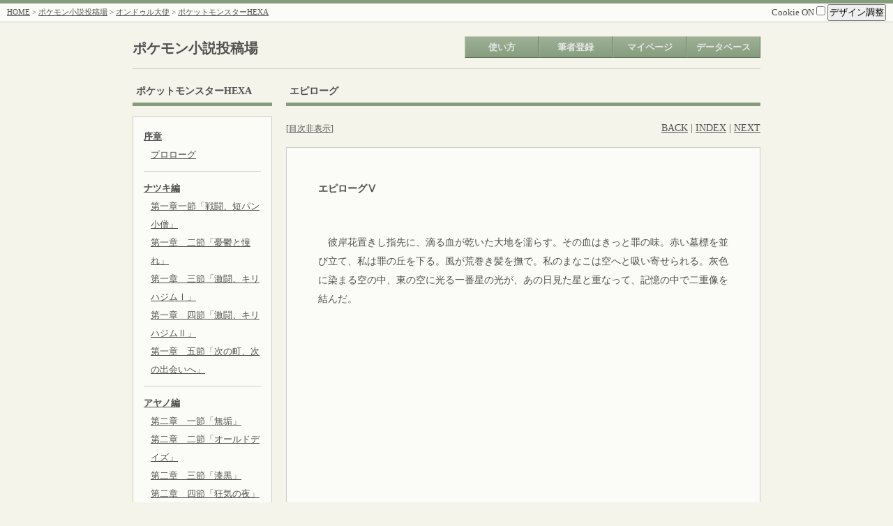

--- FILE ---
content_type: application/xhtml+xml
request_url: http://pokenovel.moo.jp/mtsm/mtsm.cgi?mode=novel_view&id=watanaben&nvno=1&cpno=12&pgno=139&tategaki=
body_size: 8269
content:
<?xml version="1.0" encoding="shift_jis"?>
		<!DOCTYPE html PUBLIC "-//WAPFORUM//DTD XHTML Mobile 1.0//EN" "http://www.wapforum.org/DTD/xhtml-mobile10.dtd">
		<html xmlns="http://www.w3.org/1999/xhtml" lang="ja" xml:lang="ja">
		<head>
		<meta http-equiv="Content-type" content="application/xhtml+xml; charset=shift_jis" />
		
	<meta http-equiv="Content-script-type" content="text/javascript" />
	<meta http-equiv="Content-style-type" content="text/css" />
	<title>ポケットモンスターHEXA - ポケモン小説投稿場</title>
	<link rel="alternate" type="application/rss+xml" title="RSS" href="./mtsm.cgi?mode=rss&amp;id=watanaben&amp;nvno=1" />
	<link rel="stylesheet" type="text/css" href="./css/mainstyle-green.css" />
	<link rel="stylesheet" type="text/css" href="./css/./sim2ruby.css" />
	
	<script type="text/javascript" src="./js/./jquery-1.7.1.min.js"></script>
	<script type="text/javascript" src="./js/./jquery.cookie.js"></script>
	<script type="text/javascript" src="./js/./jquery.disableOnSubmit.js"></script>
	<script type="text/javascript">
//<![CDATA[
$(function(){
	// 二重送信防止
	$('form').disableOnSubmit();

	// クッキーONOFF
	$('#uscookie').click(function(){
		if ($(this).prop('checked') == true) {
			alert('CookieをONにしました。');

			$.cookie('uscookie', 1, { path: '/', expires: 365 });
			$.cookie('MTSM_uscookie', 'uscookie:1', { path: '/', expires: 365 });
		} else {
			alert('CookieをOFFにしました。');

			$.cookie('uscookie', '', { path: '/', expires: -1 });
			$.cookie('MTSM_uscookie', '', { path: '/', expires: -1 });
		}
	});

	// デザイン調整
	$('#design_disp').click(function(){
		// $('#resize').toggle();
		$('#resize').slideToggle('fast');
	});

	var uscookie = $.cookie('uscookie');

	if (uscookie) {
		$('#contents').css("width", $.cookie('MTSM_novelbasewidth'));
	}

	// 文字
	$('#fontplus').click(function(){
		var tfs = $('body').css("font-size");
		var newtfs = parseInt(tfs, 10) + 2;

		if (newtfs < 22) {
			$('body').css("font-size", newtfs + 'px');

			if (uscookie) {
				$.cookie('MTSM_textsize', newtfs + 'px', { expires: 365 });
			}
		}
	});
	$('#fontminus').click(function(){
		var tfs = $('body').css("font-size");
		var newtfs = parseInt(tfs, 10) - 2;
		if (newtfs > 6) {
			$('body').css("font-size", newtfs + 'px');

			if (uscookie) {
				$.cookie('MTSM_textsize', newtfs + 'px', { expires: 365 });
			}
		}
	});

	// 幅
	$('#widplus').click(function(){
		var wid = $('#contents').css("width");
		var newwid = parseInt(wid, 10) + 25;
		if (newwid < 1400) {
			$('#contents').css("width", newwid + 'px');

			if (uscookie) {
				$.cookie('MTSM_novelbasewidth', newwid + 'px', { expires: 365 });
			}
		}
	});
	$('#widminus').click(function(){
		var wid = $('#contents').css("width");
		var newwid = parseInt(wid, 10) - 25;
		if (newwid > 700) {
			$('#contents').css("width", newwid + 'px');

			if (uscookie) {
				$.cookie('MTSM_novelbasewidth', newwid + 'px', { expires: 365 });
			}
		}
	});

	// 画像拡大/縮小
	$('img' + '#imageme, #nvimage, #cpimage').live("click", function(){
		if ($(this).prop('alt') != 'zoom') {
			var os = $(this).offset();

			$(this).clone().css({
				'position' : 'absolute',
				'left' : os.left,
				'top' : os.top,
				'width' : 'auto',
				'height' : 'auto',
				'z-index' : '1'
			}).
			prop('alt', 'zoom').
			insertBefore(this);
		} else {
			$(this).remove();
		}
	});
});
//]]>
</script>
<script type="text/javascript">
//<![CDATA[
$(function() {
	// Nehan.LayoutMapper.start({convBR:true});
	// $(".lp-vertical").css("display", "block");
});
//]]>
</script>

	<script>(function(d, s, id) {
		var js, fjs = d.getElementsByTagName(s)[0];
		if (d.getElementById(id)) return;
		js = d.createElement(s); js.id = id;
		js.src = "//connect.facebook.net/ja_JP/all.js#xfbml=1";
		fjs.parentNode.insertBefore(js, fjs);
		}(document, 'script', 'facebook-jssdk'));
	</script>
	<script>!function(d,s,id){var js,fjs=d.getElementsByTagName(s)[0];if(!d.getElementById(id)){js=d.createElement(s);js.id=id;js.src="//platform.twitter.com/widgets.js";fjs.parentNode.insertBefore(js,fjs);}}(document,"script","twitter-wjs");</script>
	</head>
	<body>
	<a name="pagetop" id="pagetop"></a>
	<div id="container">
	<div id="screen">
	
		<div id="header">
			<div class="menu shadowbottom">
				<div style="float: left;"><a href="../">HOME</a> &gt; <a href="./mtsm.cgi?">ポケモン小説投稿場</a> &gt; <a href="./mtsm.cgi?mode=profile&amp;id=watanaben">オンドゥル大使</a> &gt; <a href="./mtsm.cgi?mode=novel_index&amp;id=watanaben&amp;nvno=1&amp;tategaki=">ポケットモンスターHEXA</a></div>
				<div style="float: right;">
					<div style="font-size: 13px;">
						<label>Cookie ON
						<input type="checkbox" value="1" id="uscookie" /></label>
						<span id="design">
							<input type="button" value="デザイン調整" id="design_disp" />
							<div id="resize">
								文字サイズ[
								<input type="button" value=" + " id="fontplus" />
								<input type="button" value=" - " id="fontminus" />
								]<br />
								余白サイズ[
								<input type="button" value=" + " id="widplus" />
								<input type="button" value=" - " id="widminus" />
								]
							</div>
						</span>
					</div>
				</div>
				<div style="clear: both;"></div>
			</div>
		</div>
		<div id="navi">
		<div id="title"><h2><a href="./mtsm.cgi?" style="text-decoration: none;">ポケモン小説投稿場</a></h2></div>
		<ul>
			<li><a href="./mtsm.cgi?mode=how" class="deco">使い方</a></li><li><a href="./mtsm.cgi?mode=regist" class="deco">筆者登録</a></li><li><a href="./mtsm.cgi?mode=login&amp;id=&amp;pass=" class="deco">マイページ</a></li><li><a href="#" class="deco">データベース</a><ul class="sub"><li><a href="./mtsm.cgi?mode=search&amp;details=1">小説検索</a></li><li><a href="./mtsm.cgi?mode=allnovel">全小説一覧</a></li><li><a href="./mtsm.cgi?mode=allauthor">全筆者一覧</a></li></ul></li></ul>
		<div style="clear: both;"></div>
		</div>
		
	<div id="ctsarea">
	
		<div id="contents">
		
		<div id="novelbase">
			
				<div id="sidearea" style="float: left; width: 200px;">
				
	<div class="ctshead">
		<div id="title">ポケットモンスターHEXA</div>
	</div>
	<div class="ctsbody">
	<div class="cplist">
	
		<ul>
			<li><a href="./mtsm.cgi?mode=novel_view&amp;id=watanaben&amp;nvno=1&amp;cpno=3&amp;tategaki="><b>序章</b></a></li>
			<ul class="indent">
			<li><a href="./mtsm.cgi?mode=novel_view&amp;id=watanaben&amp;nvno=1&amp;cpno=3&amp;pgno=2&amp;tategaki=">プロローグ</a></li>
			</ul>
		</ul>
		<hr />
		
		<ul>
			<li><a href="./mtsm.cgi?mode=novel_view&amp;id=watanaben&amp;nvno=1&amp;cpno=4&amp;tategaki="><b>ナツキ編</b></a></li>
			<ul class="indent">
			<li><a href="./mtsm.cgi?mode=novel_view&amp;id=watanaben&amp;nvno=1&amp;cpno=4&amp;pgno=3&amp;tategaki=">第一章一節「戦闘、短パン小僧」</a></li><li><a href="./mtsm.cgi?mode=novel_view&amp;id=watanaben&amp;nvno=1&amp;cpno=4&amp;pgno=4&amp;tategaki=">第一章　二節「憂鬱と憧れ」</a></li><li><a href="./mtsm.cgi?mode=novel_view&amp;id=watanaben&amp;nvno=1&amp;cpno=4&amp;pgno=5&amp;tategaki=">第一章　三節「激闘、キリハジムⅠ」</a></li><li><a href="./mtsm.cgi?mode=novel_view&amp;id=watanaben&amp;nvno=1&amp;cpno=4&amp;pgno=6&amp;tategaki=">第一章　四節「激闘、キリハジムⅡ」</a></li><li><a href="./mtsm.cgi?mode=novel_view&amp;id=watanaben&amp;nvno=1&amp;cpno=4&amp;pgno=7&amp;tategaki=">第一章　五節「次の町、次の出会いへ」</a></li>
			</ul>
		</ul>
		<hr />
		
		<ul>
			<li><a href="./mtsm.cgi?mode=novel_view&amp;id=watanaben&amp;nvno=1&amp;cpno=5&amp;tategaki="><b>アヤノ編</b></a></li>
			<ul class="indent">
			<li><a href="./mtsm.cgi?mode=novel_view&amp;id=watanaben&amp;nvno=1&amp;cpno=5&amp;pgno=8&amp;tategaki=">第二章　一節「無垢」</a></li><li><a href="./mtsm.cgi?mode=novel_view&amp;id=watanaben&amp;nvno=1&amp;cpno=5&amp;pgno=9&amp;tategaki=">第二章　二節「オールドデイズ」</a></li><li><a href="./mtsm.cgi?mode=novel_view&amp;id=watanaben&amp;nvno=1&amp;cpno=5&amp;pgno=10&amp;tategaki=">第二章　三節「漆黒」</a></li><li><a href="./mtsm.cgi?mode=novel_view&amp;id=watanaben&amp;nvno=1&amp;cpno=5&amp;pgno=11&amp;tategaki=">第二章　四節「狂気の夜」</a></li><li><a href="./mtsm.cgi?mode=novel_view&amp;id=watanaben&amp;nvno=1&amp;cpno=5&amp;pgno=12&amp;tategaki=">第二章　五節「裏か表か」</a></li><li><a href="./mtsm.cgi?mode=novel_view&amp;id=watanaben&amp;nvno=1&amp;cpno=5&amp;pgno=13&amp;tategaki=">第二章　六節「幻想が揺れる窓辺」</a></li>
			</ul>
		</ul>
		<hr />
		
		<ul>
			<li><a href="./mtsm.cgi?mode=novel_view&amp;id=watanaben&amp;nvno=1&amp;cpno=6&amp;tategaki="><b>サキ編</b></a></li>
			<ul class="indent">
			<li><a href="./mtsm.cgi?mode=novel_view&amp;id=watanaben&amp;nvno=1&amp;cpno=6&amp;pgno=14&amp;tategaki=">第三章　一節「赤い眼の少女Ⅰ」</a></li><li><a href="./mtsm.cgi?mode=novel_view&amp;id=watanaben&amp;nvno=1&amp;cpno=6&amp;pgno=15&amp;tategaki=">第三章　二節「赤い眼の少女Ⅱ」</a></li><li><a href="./mtsm.cgi?mode=novel_view&amp;id=watanaben&amp;nvno=1&amp;cpno=6&amp;pgno=16&amp;tategaki=">第三章　三節「暗躍する影、ひとつの邂逅」</a></li><li><a href="./mtsm.cgi?mode=novel_view&amp;id=watanaben&amp;nvno=1&amp;cpno=6&amp;pgno=17&amp;tategaki=">第三章　四節「邂逅の裏」</a></li><li><a href="./mtsm.cgi?mode=novel_view&amp;id=watanaben&amp;nvno=1&amp;cpno=6&amp;pgno=18&amp;tategaki=">第三章　五節「強襲、ディルファンス本部Ⅰ」</a></li><li><a href="./mtsm.cgi?mode=novel_view&amp;id=watanaben&amp;nvno=1&amp;cpno=6&amp;pgno=19&amp;tategaki=">第三章　六節「強襲、ディルファンス本部Ⅱ」</a></li><li><a href="./mtsm.cgi?mode=novel_view&amp;id=watanaben&amp;nvno=1&amp;cpno=6&amp;pgno=20&amp;tategaki=">第三章　七節「強襲、ディルファンス本部Ⅲ」</a></li><li><a href="./mtsm.cgi?mode=novel_view&amp;id=watanaben&amp;nvno=1&amp;cpno=6&amp;pgno=21&amp;tategaki=">第三章　八節「正義の裏面」</a></li><li><a href="./mtsm.cgi?mode=novel_view&amp;id=watanaben&amp;nvno=1&amp;cpno=6&amp;pgno=22&amp;tategaki=">第三章　九節「憎悪の火」</a></li>
			</ul>
		</ul>
		<hr />
		
		<ul>
			<li><a href="./mtsm.cgi?mode=novel_view&amp;id=watanaben&amp;nvno=1&amp;cpno=7&amp;tategaki="><b>リョウ編</b></a></li>
			<ul class="indent">
			<li><a href="./mtsm.cgi?mode=novel_view&amp;id=watanaben&amp;nvno=1&amp;cpno=7&amp;pgno=23&amp;tategaki=">ReverseⅠ</a></li><li><a href="./mtsm.cgi?mode=novel_view&amp;id=watanaben&amp;nvno=1&amp;cpno=7&amp;pgno=24&amp;tategaki=">第四章　一節「戦闘、ラフレシア」</a></li><li><a href="./mtsm.cgi?mode=novel_view&amp;id=watanaben&amp;nvno=1&amp;cpno=7&amp;pgno=25&amp;tategaki=">第四章　二節「旅の理由」</a></li><li><a href="./mtsm.cgi?mode=novel_view&amp;id=watanaben&amp;nvno=1&amp;cpno=7&amp;pgno=26&amp;tategaki=">ReverseⅡ</a></li><li><a href="./mtsm.cgi?mode=novel_view&amp;id=watanaben&amp;nvno=1&amp;cpno=7&amp;pgno=27&amp;tategaki=">第四章　三節「遭遇少女Ⅰ」</a></li><li><a href="./mtsm.cgi?mode=novel_view&amp;id=watanaben&amp;nvno=1&amp;cpno=7&amp;pgno=28&amp;tategaki=">ReverseⅢ</a></li><li><a href="./mtsm.cgi?mode=novel_view&amp;id=watanaben&amp;nvno=1&amp;cpno=7&amp;pgno=29&amp;tategaki=">第四章　四節「遭遇少女Ⅱ」</a></li><li><a href="./mtsm.cgi?mode=novel_view&amp;id=watanaben&amp;nvno=1&amp;cpno=7&amp;pgno=30&amp;tategaki=">第四章　五節「進入、樹海内部」</a></li><li><a href="./mtsm.cgi?mode=novel_view&amp;id=watanaben&amp;nvno=1&amp;cpno=7&amp;pgno=31&amp;tategaki=">第四章　六節「休息の風」</a></li><li><a href="./mtsm.cgi?mode=novel_view&amp;id=watanaben&amp;nvno=1&amp;cpno=7&amp;pgno=32&amp;tategaki=">ReverseⅣ</a></li><li><a href="./mtsm.cgi?mode=novel_view&amp;id=watanaben&amp;nvno=1&amp;cpno=7&amp;pgno=33&amp;tategaki=">第四章　七節「夜、胎動するもの」</a></li><li><a href="./mtsm.cgi?mode=novel_view&amp;id=watanaben&amp;nvno=1&amp;cpno=7&amp;pgno=34&amp;tategaki=">第四章　八節「影追い」</a></li><li><a href="./mtsm.cgi?mode=novel_view&amp;id=watanaben&amp;nvno=1&amp;cpno=7&amp;pgno=35&amp;tategaki=">ReverseⅤ</a></li><li><a href="./mtsm.cgi?mode=novel_view&amp;id=watanaben&amp;nvno=1&amp;cpno=7&amp;pgno=36&amp;tategaki=">第四章　九節「対峙、疾風のシリュウ」</a></li><li><a href="./mtsm.cgi?mode=novel_view&amp;id=watanaben&amp;nvno=1&amp;cpno=7&amp;pgno=37&amp;tategaki=">第四章　十節「ルイ」</a></li><li><a href="./mtsm.cgi?mode=novel_view&amp;id=watanaben&amp;nvno=1&amp;cpno=7&amp;pgno=38&amp;tategaki=">第四章　十一節「闇の目」</a></li>
			</ul>
		</ul>
		<hr />
		
		<ul>
			<li><a href="./mtsm.cgi?mode=novel_view&amp;id=watanaben&amp;nvno=1&amp;cpno=8&amp;tategaki="><b>特別編</b></a></li>
			<ul class="indent">
			<li><a href="./mtsm.cgi?mode=novel_view&amp;id=watanaben&amp;nvno=1&amp;cpno=8&amp;pgno=39&amp;tategaki=">番外編　「はじまりの鼓動」</a></li>
			</ul>
		</ul>
		<hr />
		
		<ul>
			<li><a href="./mtsm.cgi?mode=novel_view&amp;id=watanaben&amp;nvno=1&amp;cpno=9&amp;tategaki="><b>交錯、思い滲んで</b></a></li>
			<ul class="indent">
			<li><a href="./mtsm.cgi?mode=novel_view&amp;id=watanaben&amp;nvno=1&amp;cpno=9&amp;pgno=40&amp;tategaki=">第五章　一節「氷上の激戦」</a></li><li><a href="./mtsm.cgi?mode=novel_view&amp;id=watanaben&amp;nvno=1&amp;cpno=9&amp;pgno=41&amp;tategaki=">第五章　二節「不安」</a></li><li><a href="./mtsm.cgi?mode=novel_view&amp;id=watanaben&amp;nvno=1&amp;cpno=9&amp;pgno=42&amp;tategaki=">第五章　三節「再会」</a></li><li><a href="./mtsm.cgi?mode=novel_view&amp;id=watanaben&amp;nvno=1&amp;cpno=9&amp;pgno=44&amp;tategaki=">第五章　四節「宿敵」</a></li><li><a href="./mtsm.cgi?mode=novel_view&amp;id=watanaben&amp;nvno=1&amp;cpno=9&amp;pgno=45&amp;tategaki=">第五章　五節「彼女の理由」</a></li><li><a href="./mtsm.cgi?mode=novel_view&amp;id=watanaben&amp;nvno=1&amp;cpno=9&amp;pgno=46&amp;tategaki=">第五章　六節「涙と傷痕」</a></li><li><a href="./mtsm.cgi?mode=novel_view&amp;id=watanaben&amp;nvno=1&amp;cpno=9&amp;pgno=47&amp;tategaki=">第五章　七節「悪欲」</a></li><li><a href="./mtsm.cgi?mode=novel_view&amp;id=watanaben&amp;nvno=1&amp;cpno=9&amp;pgno=48&amp;tategaki=">第五章　八節「二人の決意」</a></li><li><a href="./mtsm.cgi?mode=novel_view&amp;id=watanaben&amp;nvno=1&amp;cpno=9&amp;pgno=49&amp;tategaki=">第五章　九節「邪会」</a></li><li><a href="./mtsm.cgi?mode=novel_view&amp;id=watanaben&amp;nvno=1&amp;cpno=9&amp;pgno=50&amp;tategaki=">第五章　十節「背負いあう覚悟」</a></li><li><a href="./mtsm.cgi?mode=novel_view&amp;id=watanaben&amp;nvno=1&amp;cpno=9&amp;pgno=51&amp;tategaki=">第五章　十一節「友愛」</a></li><li><a href="./mtsm.cgi?mode=novel_view&amp;id=watanaben&amp;nvno=1&amp;cpno=9&amp;pgno=52&amp;tategaki=">第五章　十二節「血塗られた正義」</a></li><li><a href="./mtsm.cgi?mode=novel_view&amp;id=watanaben&amp;nvno=1&amp;cpno=9&amp;pgno=53&amp;tategaki=">第五章　十三節「現実を知ったもの」</a></li><li><a href="./mtsm.cgi?mode=novel_view&amp;id=watanaben&amp;nvno=1&amp;cpno=9&amp;pgno=54&amp;tategaki=">ReverseⅥ</a></li><li><a href="./mtsm.cgi?mode=novel_view&amp;id=watanaben&amp;nvno=1&amp;cpno=9&amp;pgno=55&amp;tategaki=">第五章　十四節「混沌」</a></li><li><a href="./mtsm.cgi?mode=novel_view&amp;id=watanaben&amp;nvno=1&amp;cpno=9&amp;pgno=56&amp;tategaki=">第五章　十五節「戻れない者たち」</a></li><li><a href="./mtsm.cgi?mode=novel_view&amp;id=watanaben&amp;nvno=1&amp;cpno=9&amp;pgno=57&amp;tategaki=">第五章　十六節「震撼の山」</a></li><li><a href="./mtsm.cgi?mode=novel_view&amp;id=watanaben&amp;nvno=1&amp;cpno=9&amp;pgno=58&amp;tategaki=">第五章　十七節「天地開戦」</a></li><li><a href="./mtsm.cgi?mode=novel_view&amp;id=watanaben&amp;nvno=1&amp;cpno=9&amp;pgno=59&amp;tategaki=">第五章　十八節「それぞれの戦い」</a></li><li><a href="./mtsm.cgi?mode=novel_view&amp;id=watanaben&amp;nvno=1&amp;cpno=9&amp;pgno=60&amp;tategaki=">第五章　十九節「地上戦線」</a></li><li><a href="./mtsm.cgi?mode=novel_view&amp;id=watanaben&amp;nvno=1&amp;cpno=9&amp;pgno=61&amp;tategaki=">第五章　二十節「狂気の暴龍」</a></li><li><a href="./mtsm.cgi?mode=novel_view&amp;id=watanaben&amp;nvno=1&amp;cpno=9&amp;pgno=62&amp;tategaki=">第五章　二十一節「潜入、ロケット団本部」</a></li><li><a href="./mtsm.cgi?mode=novel_view&amp;id=watanaben&amp;nvno=1&amp;cpno=9&amp;pgno=63&amp;tategaki=">第五章　二十二節「光と影」</a></li><li><a href="./mtsm.cgi?mode=novel_view&amp;id=watanaben&amp;nvno=1&amp;cpno=9&amp;pgno=64&amp;tategaki=">第五章　二十三節「天井」</a></li><li><a href="./mtsm.cgi?mode=novel_view&amp;id=watanaben&amp;nvno=1&amp;cpno=9&amp;pgno=65&amp;tategaki=">第五章　二十四節「血戦」</a></li><li><a href="./mtsm.cgi?mode=novel_view&amp;id=watanaben&amp;nvno=1&amp;cpno=9&amp;pgno=66&amp;tategaki=">ReverseⅦ</a></li><li><a href="./mtsm.cgi?mode=novel_view&amp;id=watanaben&amp;nvno=1&amp;cpno=9&amp;pgno=67&amp;tategaki=">第五章　二十五節「蠢く闇」</a></li><li><a href="./mtsm.cgi?mode=novel_view&amp;id=watanaben&amp;nvno=1&amp;cpno=9&amp;pgno=68&amp;tategaki=">第五章　二十六節「その名はヘキサ」</a></li><li><a href="./mtsm.cgi?mode=novel_view&amp;id=watanaben&amp;nvno=1&amp;cpno=9&amp;pgno=69&amp;tategaki=">第五章　二十七節「空席の勝者」</a></li><li><a href="./mtsm.cgi?mode=novel_view&amp;id=watanaben&amp;nvno=1&amp;cpno=9&amp;pgno=70&amp;tategaki=">第五章　二十八節「目覚める光」</a></li><li><a href="./mtsm.cgi?mode=novel_view&amp;id=watanaben&amp;nvno=1&amp;cpno=9&amp;pgno=71&amp;tategaki=">第五章　二十九節「始まりの町へ」</a></li><li><a href="./mtsm.cgi?mode=novel_view&amp;id=watanaben&amp;nvno=1&amp;cpno=9&amp;pgno=72&amp;tategaki=">第五章　三十節「集結する刻」</a></li><li><a href="./mtsm.cgi?mode=novel_view&amp;id=watanaben&amp;nvno=1&amp;cpno=9&amp;pgno=73&amp;tategaki=">第五章　三十一節「交錯、思い滲んで」</a></li>
			</ul>
		</ul>
		<hr />
		
		<ul>
			<li><a href="./mtsm.cgi?mode=novel_view&amp;id=watanaben&amp;nvno=1&amp;cpno=10&amp;tategaki="><b>特別編</b></a></li>
			<ul class="indent">
			<li><a href="./mtsm.cgi?mode=novel_view&amp;id=watanaben&amp;nvno=1&amp;cpno=10&amp;pgno=74&amp;tategaki=">番外編　「星屑の記憶」</a></li>
			</ul>
		</ul>
		<hr />
		
		<ul>
			<li><a href="./mtsm.cgi?mode=novel_view&amp;id=watanaben&amp;nvno=1&amp;cpno=11&amp;tategaki="><b>グッバイ・マイ・リトルデイズ</b></a></li>
			<ul class="indent">
			<li><a href="./mtsm.cgi?mode=novel_view&amp;id=watanaben&amp;nvno=1&amp;cpno=11&amp;pgno=75&amp;tategaki=">第六章　一節「暗闇のけだもの」</a></li><li><a href="./mtsm.cgi?mode=novel_view&amp;id=watanaben&amp;nvno=1&amp;cpno=11&amp;pgno=76&amp;tategaki=">第六章　二節「真実の向こう」</a></li><li><a href="./mtsm.cgi?mode=novel_view&amp;id=watanaben&amp;nvno=1&amp;cpno=11&amp;pgno=77&amp;tategaki=">第六章　三節「硝子の心」</a></li><li><a href="./mtsm.cgi?mode=novel_view&amp;id=watanaben&amp;nvno=1&amp;cpno=11&amp;pgno=78&amp;tategaki=">With youⅠ</a></li><li><a href="./mtsm.cgi?mode=novel_view&amp;id=watanaben&amp;nvno=1&amp;cpno=11&amp;pgno=79&amp;tategaki=">With youⅡ</a></li><li><a href="./mtsm.cgi?mode=novel_view&amp;id=watanaben&amp;nvno=1&amp;cpno=11&amp;pgno=80&amp;tategaki=">With youⅢ</a></li><li><a href="./mtsm.cgi?mode=novel_view&amp;id=watanaben&amp;nvno=1&amp;cpno=11&amp;pgno=81&amp;tategaki=">AloneⅠ</a></li><li><a href="./mtsm.cgi?mode=novel_view&amp;id=watanaben&amp;nvno=1&amp;cpno=11&amp;pgno=82&amp;tategaki=">AloneⅡ</a></li><li><a href="./mtsm.cgi?mode=novel_view&amp;id=watanaben&amp;nvno=1&amp;cpno=11&amp;pgno=83&amp;tategaki=">第六章　四節「孤軍奮闘」</a></li><li><a href="./mtsm.cgi?mode=novel_view&amp;id=watanaben&amp;nvno=1&amp;cpno=11&amp;pgno=84&amp;tategaki=">第六章　五節「個人と正義」</a></li><li><a href="./mtsm.cgi?mode=novel_view&amp;id=watanaben&amp;nvno=1&amp;cpno=11&amp;pgno=85&amp;tategaki=">第六章　六節「AM７：００」</a></li><li><a href="./mtsm.cgi?mode=novel_view&amp;id=watanaben&amp;nvno=1&amp;cpno=11&amp;pgno=86&amp;tategaki=">第六章　七節「モノクローム」</a></li><li><a href="./mtsm.cgi?mode=novel_view&amp;id=watanaben&amp;nvno=1&amp;cpno=11&amp;pgno=87&amp;tategaki=">第六章　八節「歪んだ鏡」</a></li><li><a href="./mtsm.cgi?mode=novel_view&amp;id=watanaben&amp;nvno=1&amp;cpno=11&amp;pgno=88&amp;tategaki=">第六章　九節「咎人」</a></li><li><a href="./mtsm.cgi?mode=novel_view&amp;id=watanaben&amp;nvno=1&amp;cpno=11&amp;pgno=89&amp;tategaki=">第六章　十節「受け継ぐ意志」</a></li><li><a href="./mtsm.cgi?mode=novel_view&amp;id=watanaben&amp;nvno=1&amp;cpno=11&amp;pgno=90&amp;tategaki=">第六章　十一節「朝、決意の刻」</a></li><li><a href="./mtsm.cgi?mode=novel_view&amp;id=watanaben&amp;nvno=1&amp;cpno=11&amp;pgno=91&amp;tategaki=">第六章　十二節「未来の力」</a></li><li><a href="./mtsm.cgi?mode=novel_view&amp;id=watanaben&amp;nvno=1&amp;cpno=11&amp;pgno=92&amp;tategaki=">第六章　十三節「崩落都市」</a></li><li><a href="./mtsm.cgi?mode=novel_view&amp;id=watanaben&amp;nvno=1&amp;cpno=11&amp;pgno=93&amp;tategaki=">第六章　十四節「空を裂き坐する者」</a></li><li><a href="./mtsm.cgi?mode=novel_view&amp;id=watanaben&amp;nvno=1&amp;cpno=11&amp;pgno=94&amp;tategaki=">第六章　十五節「矜持なき戦い」</a></li><li><a href="./mtsm.cgi?mode=novel_view&amp;id=watanaben&amp;nvno=1&amp;cpno=11&amp;pgno=95&amp;tategaki=">第六章　十六節「愛」</a></li><li><a href="./mtsm.cgi?mode=novel_view&amp;id=watanaben&amp;nvno=1&amp;cpno=11&amp;pgno=96&amp;tategaki=">第六章　十七節「pain」</a></li><li><a href="./mtsm.cgi?mode=novel_view&amp;id=watanaben&amp;nvno=1&amp;cpno=11&amp;pgno=97&amp;tategaki=">第六章　十八節「開幕」</a></li><li><a href="./mtsm.cgi?mode=novel_view&amp;id=watanaben&amp;nvno=1&amp;cpno=11&amp;pgno=98&amp;tategaki=">第六章　十九節「紅蓮の悪鬼」</a></li><li><a href="./mtsm.cgi?mode=novel_view&amp;id=watanaben&amp;nvno=1&amp;cpno=11&amp;pgno=99&amp;tategaki=">第六章　二十節「歯車の兵士」</a></li><li><a href="./mtsm.cgi?mode=novel_view&amp;id=watanaben&amp;nvno=1&amp;cpno=11&amp;pgno=100&amp;tategaki=">第六章　二十一節「対伝説」</a></li><li><a href="./mtsm.cgi?mode=novel_view&amp;id=watanaben&amp;nvno=1&amp;cpno=11&amp;pgno=101&amp;tategaki=">第六章　二十二節「傍観者」</a></li><li><a href="./mtsm.cgi?mode=novel_view&amp;id=watanaben&amp;nvno=1&amp;cpno=11&amp;pgno=102&amp;tategaki=">第六章　二十三節「Evolve」</a></li><li><a href="./mtsm.cgi?mode=novel_view&amp;id=watanaben&amp;nvno=1&amp;cpno=11&amp;pgno=103&amp;tategaki=">第六章　二十四節「武神」</a></li><li><a href="./mtsm.cgi?mode=novel_view&amp;id=watanaben&amp;nvno=1&amp;cpno=11&amp;pgno=104&amp;tategaki=">第六章　二十五節「断絶」</a></li><li><a href="./mtsm.cgi?mode=novel_view&amp;id=watanaben&amp;nvno=1&amp;cpno=11&amp;pgno=105&amp;tategaki=">第六章　二十六節「無言の雨音」</a></li><li><a href="./mtsm.cgi?mode=novel_view&amp;id=watanaben&amp;nvno=1&amp;cpno=11&amp;pgno=106&amp;tategaki=">第六章　二十七節「孤独に非ず」</a></li><li><a href="./mtsm.cgi?mode=novel_view&amp;id=watanaben&amp;nvno=1&amp;cpno=11&amp;pgno=107&amp;tategaki=">第六章　二十八節「羅刹」</a></li><li><a href="./mtsm.cgi?mode=novel_view&amp;id=watanaben&amp;nvno=1&amp;cpno=11&amp;pgno=108&amp;tategaki=">第六章　二十九節「希望の光」</a></li><li><a href="./mtsm.cgi?mode=novel_view&amp;id=watanaben&amp;nvno=1&amp;cpno=11&amp;pgno=109&amp;tategaki=">第六章　三十節「死人の意地」</a></li><li><a href="./mtsm.cgi?mode=novel_view&amp;id=watanaben&amp;nvno=1&amp;cpno=11&amp;pgno=110&amp;tategaki=">第六章　三十一節「childhood」</a></li><li><a href="./mtsm.cgi?mode=novel_view&amp;id=watanaben&amp;nvno=1&amp;cpno=11&amp;pgno=111&amp;tategaki=">第六章　三十二節「男の戦い」</a></li><li><a href="./mtsm.cgi?mode=novel_view&amp;id=watanaben&amp;nvno=1&amp;cpno=11&amp;pgno=112&amp;tategaki=">第六章　三十三節「父親」</a></li><li><a href="./mtsm.cgi?mode=novel_view&amp;id=watanaben&amp;nvno=1&amp;cpno=11&amp;pgno=113&amp;tategaki=">第六章　三十四節「やわらかなもの」</a></li><li><a href="./mtsm.cgi?mode=novel_view&amp;id=watanaben&amp;nvno=1&amp;cpno=11&amp;pgno=114&amp;tategaki=">第六章　三十五節「凶兆」</a></li><li><a href="./mtsm.cgi?mode=novel_view&amp;id=watanaben&amp;nvno=1&amp;cpno=11&amp;pgno=115&amp;tategaki=">第六章　三十六節「信じる道」</a></li><li><a href="./mtsm.cgi?mode=novel_view&amp;id=watanaben&amp;nvno=1&amp;cpno=11&amp;pgno=116&amp;tategaki=">第六章　三十七節「グッバイ・マイ・リトルデイズ」</a></li><li><a href="./mtsm.cgi?mode=novel_view&amp;id=watanaben&amp;nvno=1&amp;cpno=11&amp;pgno=117&amp;tategaki=">第六章　三十八節「勇者」</a></li><li><a href="./mtsm.cgi?mode=novel_view&amp;id=watanaben&amp;nvno=1&amp;cpno=11&amp;pgno=118&amp;tategaki=">第六章　三十九節「距離」</a></li><li><a href="./mtsm.cgi?mode=novel_view&amp;id=watanaben&amp;nvno=1&amp;cpno=11&amp;pgno=119&amp;tategaki=">第六章　四十節「因果」</a></li><li><a href="./mtsm.cgi?mode=novel_view&amp;id=watanaben&amp;nvno=1&amp;cpno=11&amp;pgno=120&amp;tategaki=">第六章　四十一節「未来という名の答え」</a></li><li><a href="./mtsm.cgi?mode=novel_view&amp;id=watanaben&amp;nvno=1&amp;cpno=11&amp;pgno=121&amp;tategaki=">第六章　四十二節「黒白の彼方」</a></li><li><a href="./mtsm.cgi?mode=novel_view&amp;id=watanaben&amp;nvno=1&amp;cpno=11&amp;pgno=122&amp;tategaki=">第六章　四十三節「断罪者」</a></li><li><a href="./mtsm.cgi?mode=novel_view&amp;id=watanaben&amp;nvno=1&amp;cpno=11&amp;pgno=123&amp;tategaki=">第六章　四十四節「沈黙のシナリオ」</a></li><li><a href="./mtsm.cgi?mode=novel_view&amp;id=watanaben&amp;nvno=1&amp;cpno=11&amp;pgno=124&amp;tategaki=">第六章　四十五節「可能性が赴くもの」</a></li><li><a href="./mtsm.cgi?mode=novel_view&amp;id=watanaben&amp;nvno=1&amp;cpno=11&amp;pgno=125&amp;tategaki=">第六章　四十六節「最後の戦い」</a></li><li><a href="./mtsm.cgi?mode=novel_view&amp;id=watanaben&amp;nvno=1&amp;cpno=11&amp;pgno=126&amp;tategaki=">第六章　四十七節「器、失いし者」</a></li><li><a href="./mtsm.cgi?mode=novel_view&amp;id=watanaben&amp;nvno=1&amp;cpno=11&amp;pgno=127&amp;tategaki=">第六章　四十八節「希望への終局」</a></li><li><a href="./mtsm.cgi?mode=novel_view&amp;id=watanaben&amp;nvno=1&amp;cpno=11&amp;pgno=128&amp;tategaki=">第六章　四十九節「背伸びした子供達」</a></li><li><a href="./mtsm.cgi?mode=novel_view&amp;id=watanaben&amp;nvno=1&amp;cpno=11&amp;pgno=129&amp;tategaki=">第六章　五十節「累乗の先へ」</a></li><li><a href="./mtsm.cgi?mode=novel_view&amp;id=watanaben&amp;nvno=1&amp;cpno=11&amp;pgno=130&amp;tategaki=">第六章　五十一節「祈り」</a></li><li><a href="./mtsm.cgi?mode=novel_view&amp;id=watanaben&amp;nvno=1&amp;cpno=11&amp;pgno=131&amp;tategaki=">第六章　五十二節「真実の喉元」</a></li><li><a href="./mtsm.cgi?mode=novel_view&amp;id=watanaben&amp;nvno=1&amp;cpno=11&amp;pgno=132&amp;tategaki=">第六章　五十三節「つまらない大人」</a></li><li><a href="./mtsm.cgi?mode=novel_view&amp;id=watanaben&amp;nvno=1&amp;cpno=11&amp;pgno=133&amp;tategaki=">第六章　五十四節「王の器」</a></li><li><a href="./mtsm.cgi?mode=novel_view&amp;id=watanaben&amp;nvno=1&amp;cpno=11&amp;pgno=134&amp;tategaki=">第六章　最終節「夢の痕」</a></li>
			</ul>
		</ul>
		<hr />
		
		<ul>
			<li><a href="./mtsm.cgi?mode=novel_view&amp;id=watanaben&amp;nvno=1&amp;cpno=12&amp;tategaki="><b>エピローグ</b></a></li>
			<ul class="indent">
			<li><a href="./mtsm.cgi?mode=novel_view&amp;id=watanaben&amp;nvno=1&amp;cpno=12&amp;pgno=135&amp;tategaki=">エピローグⅠ</a></li><li><a href="./mtsm.cgi?mode=novel_view&amp;id=watanaben&amp;nvno=1&amp;cpno=12&amp;pgno=136&amp;tategaki=">エピローグⅡ</a></li><li><a href="./mtsm.cgi?mode=novel_view&amp;id=watanaben&amp;nvno=1&amp;cpno=12&amp;pgno=137&amp;tategaki=">エピローグⅢ</a></li><li><a href="./mtsm.cgi?mode=novel_view&amp;id=watanaben&amp;nvno=1&amp;cpno=12&amp;pgno=138&amp;tategaki=">エピローグⅣ</a></li><li style="background-image:url(./img/./arrow3.gif)">エピローグⅤ</li>
			</ul>
		</ul>
		<hr />
		
		<ul>
			<li><a href="./mtsm.cgi?mode=novel_view&amp;id=watanaben&amp;nvno=1&amp;cpno=13&amp;tategaki="><b>あとがき</b></a></li>
			<ul class="indent">
			<li><a href="./mtsm.cgi?mode=novel_view&amp;id=watanaben&amp;nvno=1&amp;cpno=13&amp;pgno=140&amp;tategaki=">あとがき</a></li>
			</ul>
		</ul>
		<hr />
		
	</div>
	<a href="./mtsm.cgi?mode=novel_index&amp;id=watanaben&amp;nvno=1&amp;tategaki=">小説トップ</a>
	</div>
	
				</div>
				<div style="margin-left: 220px;">
					<div class="ctshead">
						<div id="title">エピローグ</div>
					</div>
					<div class="pagemv">
						<small>[<a href="./mtsm.cgi?mode=novel_view&amp;id=watanaben&amp;nvno=1&amp;cpno=12&amp;pgno=139&amp;tategaki=&amp;cplist=off"
						>目次非表示</a>]</small>
						<div style="float: right;"><a href="./mtsm.cgi?mode=novel_view&amp;id=watanaben&amp;nvno=1&amp;cpno=12&amp;pgno=138&amp;tategaki=">BACK</a> |  <a href="./mtsm.cgi?mode=novel_index&amp;id=watanaben&amp;nvno=1&amp;tategaki=">INDEX</a>  | <a href="./mtsm.cgi?mode=novel_view&amp;id=watanaben&amp;nvno=1&amp;cpno=13&amp;pgno=&amp;tategaki=">NEXT</a></div>
					</div>
					
	<div class="ctsbody">
		<div id="text">
			<div id="blank">
				<div id="subtitle"> エピローグⅤ</div>
				　彼岸花置きし指先に、滴る血が乾いた大地を濡らす。その血はきっと罪の味。赤い墓標を並び立て、私は罪の丘を下る。風が荒巻き髪を撫で。私のまなこは空へと吸い寄せられる。灰色に染まる空の中、東の空に光る一番星の光が、あの日見た星と重なって、記憶の中で二重像を結んだ。<br /><br /><br /><br /><br /><br /><br /><br /><br /><br /><br /><br /><br /><br /><br /><br /><br /><br /><br /><br /><br /><br /><br /><br />　額に浮いた汗を拭い、呼吸を整える。<br /><br />　三十分前に迫った時計を見やり、ナツキはポニーテールを解いて長く息をついた。鏡の前で黒い服を身に纏った自身の姿がある。ヨシノが仕立ててくれた服は一年経った今も大事に着ていた。胸元に手をやって瞳を閉じ、ナツキは思いを馳せる。ヨシノは元気にしているだろうか。テクワはヨシノの言う事を聞いているだろうか。博士は疲れて目の下の隈が濃くなっていないだろうか。サキとマコは仲良くしているだろうか。アヤノはあの後どうしたのだろうか。リョウはカントーへ行って兄を見つける事が出来るだろうか。アスカは罪を償って胸を張って社会に出てくる事が出来るだろうか。フランは大切な人の傍にいられるだろうか。<br /><br />　いくつもの思惟を身体の内側に感じる。大丈夫だと、返してくれる人はいない。そう簡単に言える話はないのだ。ただ、それでも前に進んでいると彼らは返すだろう。歩み続ける事が、人間にとって何よりの原動力となるのだから。ホルスターにかけたモンスターボールへと手を伸ばす。彼らの温もりが指先から伝わり、まだ自分はポケモントレーナーなのだと実感させられる。この胸に彼らを信じる気持ちがある限り、ポケモントレーナーであり続けられる。<br /><br />　絶望を退けるだけの光を身体の内側から発せられるのならば、きっと世界の色は大きく変わるだろう。ナツキは目を開いて、自身の姿をもう一度見た。数々の人々の悲しみ、怒り、喜びの上に今の自分は立っている。正義でも悪でもなく、ただ自分の信じた道をしゃにむに走ってきた結果がこれなのだ。この身はただ自分だけの決意で出来ているわけではない。多くの人の決意が自分という小さな存在を押し上げたのだ。<br /><br />　扉がノックされ、ナツキは「どうぞ」と呼びかけた。開かれた扉からポケモンリーグの事務官が顔を出し、<br /><br />「ナツキさん。会場にご案内いたします。どうぞ」<br /><br />　促されて、ナツキは「三分だけ、待っていただけますか？」と返した。事務官はにこやかな笑顔を作り、扉をゆっくりと閉めた。<br /><br />　ナツキは鏡の向こうの自身と向き合った。覚悟がある、とは自信を持って言う事は出来ない。それでもなすべきと思った事をやろうとする意志はある。<br /><br />「チアキさんの言っていた事とは、ちょっと違うかもしれないけれど。でも、私は自分の道を選び取れました。チアキさん、それに皆のおかげで。本当にありがとう。今は、こんな言葉しか言えないけれど、見守っていてください」<br /><br />　ナツキは髪を結って肩にかかったポニーテールをかき上げる。扉に向かい、事務官に案内されて会場まで行った。四角く切り取られた光の向こう側から歓声が弾けて聞こえてくる。熱気に気圧されそうになりながらも、ナツキは会場へと足を踏み出した。水色のタイルに白い枠線が引かれ、中央にはモンスターボールを象ったマークが描かれている。ナツキは足を止め、相手を見据えた。<br /><br />　相手はちょうど体操をしていたところだった。ナツキに気づくと、いつかと同じような朗らかな口調で「おっ、来たね」と声を上げる。<br /><br />　青いつなぎにぼさぼさの髪を掻いて、レイカが待っていた。旅のきっかけを作ってくれた女性へと、ナツキは会釈をした。<br /><br />「お久しぶりです。レイカさん」<br /><br />「あー、もうお堅いのは無しでいこうよ、ナツキちゃん。それにしても、ここまで来るとはねぇ」<br /><br />　感慨深そうにレイカは腕を組んで何度も頷く。ナツキは少し可笑しくなって微笑んだが、テレビ中継のカメラを見ると、緊張が走った。それを見通したように、レイカが「気にしないほうがいいよ」と言った。<br /><br />「勝手に見ているだけだから。いつも通りの戦いでいこう。あの時、出来なかったポケモン勝負！」<br /><br />　レイカはつなぎのポケットからモンスターボールを取り出した。ナツキもその言葉に幾分か緊張を和らげられ、ホルスターのボールへと手をやった。パートナーのポケモンが優しく語りかけてくる。指先から伝わる温もりに、ナツキは深呼吸を繰り返し、気持ちを落ち着けた。<br /><br />　レイカはモンスターボールを振り翳し、叫んだ。<br /><br />「じゃあ、行くよ！　チャンピオンを決めるための戦い。最後の四天王、鳥ポケモン使いのレイカ！　全力で戦わせてもらいます！」<br /><br />　レイカがモンスターボールを投擲する。地面でバウンドしたボールが割れ、中から光に包まれた鳥が躍り出た。あの時と同じ、レイカのベストパートナーである鳥ポケモン、ピジョットだった。ピジョットが甲高い鳴き声を上げる。その声さえ、レイカのさばさばした性格を引き移したように安心させてくれるのだから、ナツキはようやく自分の感覚を取り戻すことが出来た。<br /><br />　ナツキは息を長く吐き出し、ぐっと押し止めた。これから先も、迷う事はあるかもしれない。きっと後悔もたくさんする。誰かのせいにする事もあるだろう。どうしようもない壁に幾つもぶつかり、自己嫌悪に苛まれる日々に陥るかもしれない。<br /><br />「……それでも、全力で生きる」<br /><br />　それだけが散っていった者達へと送る事の出来る唯一の手向けだった。ナツキはホルスターからボールを引き抜き、叫んだ。<br /><br />「行け――！」<br /><br />　投げられたボールから光が迸り、明日へと続く道を照らし出した。<br /><br /><br /><br /><br /><br /><br /><br /><br /><br /><br /><br /><br />ポケットモンスターＨＥＸＡ　完<br /><br clear="left" />
			</div>
		</div>
	</div>
    <div class="pagemv" style="text-align: center;"><a href="./mtsm.cgi?mode=novel_view&amp;id=watanaben&amp;nvno=1&amp;cpno=12&amp;pgno=138&amp;tategaki=">BACK</a> |  <a href="./mtsm.cgi?mode=novel_index&amp;id=watanaben&amp;nvno=1&amp;tategaki=">INDEX</a>  | <a href="./mtsm.cgi?mode=novel_view&amp;id=watanaben&amp;nvno=1&amp;cpno=13&amp;pgno=&amp;tategaki=">NEXT</a></div>
	<hr />
	
	<div style="text-align: right; padding: 5px;">
	<a href="./mtsm.cgi?mode=profile&amp;id=watanaben"><b>オンドゥル大使</b></a> ( 2013/07/19(金) 21:50 )
	
	</div>
	
		<form action="./mtsm.cgi?" method="POST">
		<input type="hidden" name="mode" value="clap" />
		<input type="hidden" name="area" value="3" />
		<input type="hidden" name="id" value="watanaben" />
		<input type="hidden" name="nvno" value="1" />
		<input type="hidden" name="cpno" value="12" />
		<input type="hidden" name="pgno" value="139" />
		<button type="submit">拍手 <span style="color: #CC3333;"><b>1</b></span> / <span style="color: #CC3333;">171</span></button>
		</form>
		
		<input type="button" value="更新通知" onclick="location.href='./mtsm.cgi?mode=novel_inform&amp;id=watanaben&amp;nvno=1'" />
		
		<input type="button" value="感想メッセージ" onclick="location.href='./mtsm.cgi?mode=message&amp;id=watanaben&amp;nvno=1&amp;cpno=12&amp;pgno=139'" />
		
		<input type="button" value="RSS2.0" onclick="location.href='./mtsm.cgi?mode=rss&amp;id=watanaben&amp;nvno=1'" />
		
				</div>
				
		</div>
		
		</div>
		
	</div>
	
		<div id="footer">
			<div class="menu shadowtop">
				<div style="float: left;"><a href="../">HOME</a> &gt; <a href="./mtsm.cgi?">ポケモン小説投稿場</a> &gt; <a href="./mtsm.cgi?mode=profile&amp;id=watanaben">オンドゥル大使</a> &gt; <a href="./mtsm.cgi?mode=novel_index&amp;id=watanaben&amp;nvno=1&amp;tategaki=">ポケットモンスターHEXA</a></div>
				<div style="float: right;"><a href="#pagetop">▲ページ上部</a></div>
				<div style="clear: both;"></div>
			</div>
			<div id="copy">
			－ここに掲載されている小説の著作権は全て作者に帰属します。－<br />
			<a href="http://mcgi.jpn.ch/" target="_blank">まいるど投稿小説 Ver1.33 Script by まろやかCGI</a>

			</div>
		</div>
		</div><!-- screen -->
</div><!-- container -->
</body>
</html>
